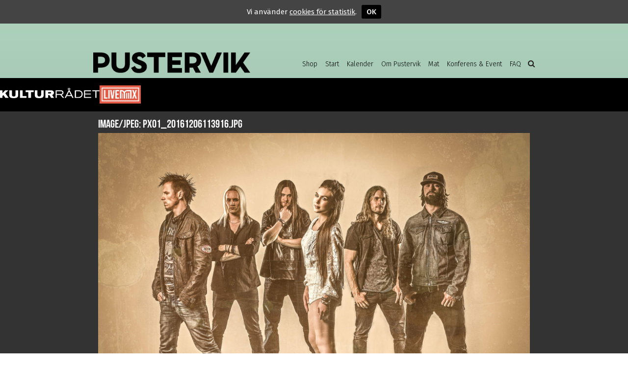

--- FILE ---
content_type: text/html; charset=UTF-8
request_url: https://pustervik.nu/event/amaranthe-special-guests-sonic-syndicate/px01_20161206113916-jpg/
body_size: 10978
content:
<!DOCTYPE html>
<html lang="sv-SE">

<head profile="http://gmpg.org/xfn/11">
<meta name="viewport" content="width=device-width, initial-scale=1" />
<meta http-equiv="Content-Type" content="text/html; charset=UTF-8" />
<meta name="facebook-domain-verification" content="n6rq1uoih49ufsexto08svxzzuqipo" />
<script>
var privacy_url = 'https://pustervik.nu/privacy/';
</script>
<meta name='robots' content='index, follow, max-image-preview:large, max-snippet:-1, max-video-preview:-1' />
	<style>img:is([sizes="auto" i], [sizes^="auto," i]) { contain-intrinsic-size: 3000px 1500px }</style>
	
	<!-- This site is optimized with the Yoast SEO plugin v20.8 - https://yoast.com/wordpress/plugins/seo/ -->
	<title>PX01_20161206113916.jpg &ndash; Pustervik</title>
	<link rel="canonical" href="https://pustervik.nu/event/amaranthe-special-guests-sonic-syndicate/px01_20161206113916-jpg/" />
	<meta property="og:locale" content="sv_SE" />
	<meta property="og:type" content="article" />
	<meta property="og:title" content="PX01_20161206113916.jpg &ndash; Pustervik" />
	<meta property="og:url" content="https://pustervik.nu/event/amaranthe-special-guests-sonic-syndicate/px01_20161206113916-jpg/" />
	<meta property="og:site_name" content="Pustervik" />
	<meta property="article:publisher" content="https://www.facebook.com/pustervik/" />
	<meta property="og:image" content="https://pustervik.nu/event/amaranthe-special-guests-sonic-syndicate/px01_20161206113916-jpg" />
	<meta property="og:image:width" content="1800" />
	<meta property="og:image:height" content="1350" />
	<meta property="og:image:type" content="image/jpeg" />
	<meta name="twitter:card" content="summary_large_image" />
	<script type="application/ld+json" class="yoast-schema-graph">{"@context":"https://schema.org","@graph":[{"@type":"WebPage","@id":"https://pustervik.nu/event/amaranthe-special-guests-sonic-syndicate/px01_20161206113916-jpg/","url":"https://pustervik.nu/event/amaranthe-special-guests-sonic-syndicate/px01_20161206113916-jpg/","name":"PX01_20161206113916.jpg &ndash; Pustervik","isPartOf":{"@id":"https://pustervik.nu/#website"},"primaryImageOfPage":{"@id":"https://pustervik.nu/event/amaranthe-special-guests-sonic-syndicate/px01_20161206113916-jpg/#primaryimage"},"image":{"@id":"https://pustervik.nu/event/amaranthe-special-guests-sonic-syndicate/px01_20161206113916-jpg/#primaryimage"},"thumbnailUrl":"https://pustervik.nu/v2/wp-content/uploads/events/2017/03/px01_20161206113916.jpg","datePublished":"2018-06-14T14:58:42+00:00","dateModified":"2018-06-14T14:58:42+00:00","breadcrumb":{"@id":"https://pustervik.nu/event/amaranthe-special-guests-sonic-syndicate/px01_20161206113916-jpg/#breadcrumb"},"inLanguage":"sv-SE","potentialAction":[{"@type":"ReadAction","target":["https://pustervik.nu/event/amaranthe-special-guests-sonic-syndicate/px01_20161206113916-jpg/"]}]},{"@type":"ImageObject","inLanguage":"sv-SE","@id":"https://pustervik.nu/event/amaranthe-special-guests-sonic-syndicate/px01_20161206113916-jpg/#primaryimage","url":"https://pustervik.nu/v2/wp-content/uploads/events/2017/03/px01_20161206113916.jpg","contentUrl":"https://pustervik.nu/v2/wp-content/uploads/events/2017/03/px01_20161206113916.jpg","width":1800,"height":1350},{"@type":"BreadcrumbList","@id":"https://pustervik.nu/event/amaranthe-special-guests-sonic-syndicate/px01_20161206113916-jpg/#breadcrumb","itemListElement":[{"@type":"ListItem","position":1,"name":"Hem","item":"https://pustervik.nu/"},{"@type":"ListItem","position":2,"name":"Amaranthe Special Guests: Sonic Syndicate","item":"https://pustervik.nu/event/amaranthe-special-guests-sonic-syndicate/"},{"@type":"ListItem","position":3,"name":"PX01_20161206113916.jpg"}]},{"@type":"WebSite","@id":"https://pustervik.nu/#website","url":"https://pustervik.nu/","name":"Pustervik","description":"Välkommen till en av landets ledande scener för konserter och klubbar.","potentialAction":[{"@type":"SearchAction","target":{"@type":"EntryPoint","urlTemplate":"https://pustervik.nu/?s={search_term_string}"},"query-input":"required name=search_term_string"}],"inLanguage":"sv-SE"}]}</script>
	<!-- / Yoast SEO plugin. -->


<script type='application/javascript'>console.log('PixelYourSite Free version 9.4.7.1');</script>
<link rel='dns-prefetch' href='//fonts.googleapis.com' />
		<!-- This site uses the Google Analytics by MonsterInsights plugin v8.15 - Using Analytics tracking - https://www.monsterinsights.com/ -->
							<script src="//www.googletagmanager.com/gtag/js?id=UA-30439546-1"  data-cfasync="false" data-wpfc-render="false" type="text/javascript" async></script>
			<script data-cfasync="false" data-wpfc-render="false" type="text/javascript">
				var mi_version = '8.15';
				var mi_track_user = true;
				var mi_no_track_reason = '';
				
								var disableStrs = [
															'ga-disable-UA-30439546-1',
									];

				/* Function to detect opted out users */
				function __gtagTrackerIsOptedOut() {
					for (var index = 0; index < disableStrs.length; index++) {
						if (document.cookie.indexOf(disableStrs[index] + '=true') > -1) {
							return true;
						}
					}

					return false;
				}

				/* Disable tracking if the opt-out cookie exists. */
				if (__gtagTrackerIsOptedOut()) {
					for (var index = 0; index < disableStrs.length; index++) {
						window[disableStrs[index]] = true;
					}
				}

				/* Opt-out function */
				function __gtagTrackerOptout() {
					for (var index = 0; index < disableStrs.length; index++) {
						document.cookie = disableStrs[index] + '=true; expires=Thu, 31 Dec 2099 23:59:59 UTC; path=/';
						window[disableStrs[index]] = true;
					}
				}

				if ('undefined' === typeof gaOptout) {
					function gaOptout() {
						__gtagTrackerOptout();
					}
				}
								window.dataLayer = window.dataLayer || [];

				window.MonsterInsightsDualTracker = {
					helpers: {},
					trackers: {},
				};
				if (mi_track_user) {
					function __gtagDataLayer() {
						dataLayer.push(arguments);
					}

					function __gtagTracker(type, name, parameters) {
						if (!parameters) {
							parameters = {};
						}

						if (parameters.send_to) {
							__gtagDataLayer.apply(null, arguments);
							return;
						}

						if (type === 'event') {
							
														parameters.send_to = monsterinsights_frontend.ua;
							__gtagDataLayer(type, name, parameters);
													} else {
							__gtagDataLayer.apply(null, arguments);
						}
					}

					__gtagTracker('js', new Date());
					__gtagTracker('set', {
						'developer_id.dZGIzZG': true,
											});
															__gtagTracker('config', 'UA-30439546-1', {"forceSSL":"true"} );
										window.gtag = __gtagTracker;										(function () {
						/* https://developers.google.com/analytics/devguides/collection/analyticsjs/ */
						/* ga and __gaTracker compatibility shim. */
						var noopfn = function () {
							return null;
						};
						var newtracker = function () {
							return new Tracker();
						};
						var Tracker = function () {
							return null;
						};
						var p = Tracker.prototype;
						p.get = noopfn;
						p.set = noopfn;
						p.send = function () {
							var args = Array.prototype.slice.call(arguments);
							args.unshift('send');
							__gaTracker.apply(null, args);
						};
						var __gaTracker = function () {
							var len = arguments.length;
							if (len === 0) {
								return;
							}
							var f = arguments[len - 1];
							if (typeof f !== 'object' || f === null || typeof f.hitCallback !== 'function') {
								if ('send' === arguments[0]) {
									var hitConverted, hitObject = false, action;
									if ('event' === arguments[1]) {
										if ('undefined' !== typeof arguments[3]) {
											hitObject = {
												'eventAction': arguments[3],
												'eventCategory': arguments[2],
												'eventLabel': arguments[4],
												'value': arguments[5] ? arguments[5] : 1,
											}
										}
									}
									if ('pageview' === arguments[1]) {
										if ('undefined' !== typeof arguments[2]) {
											hitObject = {
												'eventAction': 'page_view',
												'page_path': arguments[2],
											}
										}
									}
									if (typeof arguments[2] === 'object') {
										hitObject = arguments[2];
									}
									if (typeof arguments[5] === 'object') {
										Object.assign(hitObject, arguments[5]);
									}
									if ('undefined' !== typeof arguments[1].hitType) {
										hitObject = arguments[1];
										if ('pageview' === hitObject.hitType) {
											hitObject.eventAction = 'page_view';
										}
									}
									if (hitObject) {
										action = 'timing' === arguments[1].hitType ? 'timing_complete' : hitObject.eventAction;
										hitConverted = mapArgs(hitObject);
										__gtagTracker('event', action, hitConverted);
									}
								}
								return;
							}

							function mapArgs(args) {
								var arg, hit = {};
								var gaMap = {
									'eventCategory': 'event_category',
									'eventAction': 'event_action',
									'eventLabel': 'event_label',
									'eventValue': 'event_value',
									'nonInteraction': 'non_interaction',
									'timingCategory': 'event_category',
									'timingVar': 'name',
									'timingValue': 'value',
									'timingLabel': 'event_label',
									'page': 'page_path',
									'location': 'page_location',
									'title': 'page_title',
								};
								for (arg in args) {
																		if (!(!args.hasOwnProperty(arg) || !gaMap.hasOwnProperty(arg))) {
										hit[gaMap[arg]] = args[arg];
									} else {
										hit[arg] = args[arg];
									}
								}
								return hit;
							}

							try {
								f.hitCallback();
							} catch (ex) {
							}
						};
						__gaTracker.create = newtracker;
						__gaTracker.getByName = newtracker;
						__gaTracker.getAll = function () {
							return [];
						};
						__gaTracker.remove = noopfn;
						__gaTracker.loaded = true;
						window['__gaTracker'] = __gaTracker;
					})();
									} else {
										console.log("");
					(function () {
						function __gtagTracker() {
							return null;
						}

						window['__gtagTracker'] = __gtagTracker;
						window['gtag'] = __gtagTracker;
					})();
									}
			</script>
				<!-- / Google Analytics by MonsterInsights -->
		    <script type="text/javascript">
        /* Google Analytics Opt-Out by WP-Buddy | https://wp-buddy.com/products/plugins/google-analytics-opt-out */
				        var gaoop_disable_str = disableStr;
		        if (document.cookie.indexOf(gaoop_disable_str + '=true') > -1) {
            window[gaoop_disable_str] = true;
        }

        function gaoop_analytics_optout() {
            document.cookie = gaoop_disable_str + '=true; expires=Thu, 31 Dec 2099 23:59:59 UTC; SameSite=Strict; path=/';
            window[gaoop_disable_str] = true;
			alert('Tack! Vi har nu satt en cookie som gör att datainsamling via Google Analytics kommer att vara inaktiverad vid ditt nästa besök.');        }
		    </script>
	<link rel='stylesheet' id='wp-block-library-css' href='https://pustervik.nu/v2/wp-includes/css/dist/block-library/style.min.css?ver=6.7.4' type='text/css' media='all' />
<style id='classic-theme-styles-inline-css' type='text/css'>
/*! This file is auto-generated */
.wp-block-button__link{color:#fff;background-color:#32373c;border-radius:9999px;box-shadow:none;text-decoration:none;padding:calc(.667em + 2px) calc(1.333em + 2px);font-size:1.125em}.wp-block-file__button{background:#32373c;color:#fff;text-decoration:none}
</style>
<style id='global-styles-inline-css' type='text/css'>
:root{--wp--preset--aspect-ratio--square: 1;--wp--preset--aspect-ratio--4-3: 4/3;--wp--preset--aspect-ratio--3-4: 3/4;--wp--preset--aspect-ratio--3-2: 3/2;--wp--preset--aspect-ratio--2-3: 2/3;--wp--preset--aspect-ratio--16-9: 16/9;--wp--preset--aspect-ratio--9-16: 9/16;--wp--preset--color--black: #000000;--wp--preset--color--cyan-bluish-gray: #abb8c3;--wp--preset--color--white: #ffffff;--wp--preset--color--pale-pink: #f78da7;--wp--preset--color--vivid-red: #cf2e2e;--wp--preset--color--luminous-vivid-orange: #ff6900;--wp--preset--color--luminous-vivid-amber: #fcb900;--wp--preset--color--light-green-cyan: #7bdcb5;--wp--preset--color--vivid-green-cyan: #00d084;--wp--preset--color--pale-cyan-blue: #8ed1fc;--wp--preset--color--vivid-cyan-blue: #0693e3;--wp--preset--color--vivid-purple: #9b51e0;--wp--preset--gradient--vivid-cyan-blue-to-vivid-purple: linear-gradient(135deg,rgba(6,147,227,1) 0%,rgb(155,81,224) 100%);--wp--preset--gradient--light-green-cyan-to-vivid-green-cyan: linear-gradient(135deg,rgb(122,220,180) 0%,rgb(0,208,130) 100%);--wp--preset--gradient--luminous-vivid-amber-to-luminous-vivid-orange: linear-gradient(135deg,rgba(252,185,0,1) 0%,rgba(255,105,0,1) 100%);--wp--preset--gradient--luminous-vivid-orange-to-vivid-red: linear-gradient(135deg,rgba(255,105,0,1) 0%,rgb(207,46,46) 100%);--wp--preset--gradient--very-light-gray-to-cyan-bluish-gray: linear-gradient(135deg,rgb(238,238,238) 0%,rgb(169,184,195) 100%);--wp--preset--gradient--cool-to-warm-spectrum: linear-gradient(135deg,rgb(74,234,220) 0%,rgb(151,120,209) 20%,rgb(207,42,186) 40%,rgb(238,44,130) 60%,rgb(251,105,98) 80%,rgb(254,248,76) 100%);--wp--preset--gradient--blush-light-purple: linear-gradient(135deg,rgb(255,206,236) 0%,rgb(152,150,240) 100%);--wp--preset--gradient--blush-bordeaux: linear-gradient(135deg,rgb(254,205,165) 0%,rgb(254,45,45) 50%,rgb(107,0,62) 100%);--wp--preset--gradient--luminous-dusk: linear-gradient(135deg,rgb(255,203,112) 0%,rgb(199,81,192) 50%,rgb(65,88,208) 100%);--wp--preset--gradient--pale-ocean: linear-gradient(135deg,rgb(255,245,203) 0%,rgb(182,227,212) 50%,rgb(51,167,181) 100%);--wp--preset--gradient--electric-grass: linear-gradient(135deg,rgb(202,248,128) 0%,rgb(113,206,126) 100%);--wp--preset--gradient--midnight: linear-gradient(135deg,rgb(2,3,129) 0%,rgb(40,116,252) 100%);--wp--preset--font-size--small: 13px;--wp--preset--font-size--medium: 20px;--wp--preset--font-size--large: 36px;--wp--preset--font-size--x-large: 42px;--wp--preset--spacing--20: 0.44rem;--wp--preset--spacing--30: 0.67rem;--wp--preset--spacing--40: 1rem;--wp--preset--spacing--50: 1.5rem;--wp--preset--spacing--60: 2.25rem;--wp--preset--spacing--70: 3.38rem;--wp--preset--spacing--80: 5.06rem;--wp--preset--shadow--natural: 6px 6px 9px rgba(0, 0, 0, 0.2);--wp--preset--shadow--deep: 12px 12px 50px rgba(0, 0, 0, 0.4);--wp--preset--shadow--sharp: 6px 6px 0px rgba(0, 0, 0, 0.2);--wp--preset--shadow--outlined: 6px 6px 0px -3px rgba(255, 255, 255, 1), 6px 6px rgba(0, 0, 0, 1);--wp--preset--shadow--crisp: 6px 6px 0px rgba(0, 0, 0, 1);}:where(.is-layout-flex){gap: 0.5em;}:where(.is-layout-grid){gap: 0.5em;}body .is-layout-flex{display: flex;}.is-layout-flex{flex-wrap: wrap;align-items: center;}.is-layout-flex > :is(*, div){margin: 0;}body .is-layout-grid{display: grid;}.is-layout-grid > :is(*, div){margin: 0;}:where(.wp-block-columns.is-layout-flex){gap: 2em;}:where(.wp-block-columns.is-layout-grid){gap: 2em;}:where(.wp-block-post-template.is-layout-flex){gap: 1.25em;}:where(.wp-block-post-template.is-layout-grid){gap: 1.25em;}.has-black-color{color: var(--wp--preset--color--black) !important;}.has-cyan-bluish-gray-color{color: var(--wp--preset--color--cyan-bluish-gray) !important;}.has-white-color{color: var(--wp--preset--color--white) !important;}.has-pale-pink-color{color: var(--wp--preset--color--pale-pink) !important;}.has-vivid-red-color{color: var(--wp--preset--color--vivid-red) !important;}.has-luminous-vivid-orange-color{color: var(--wp--preset--color--luminous-vivid-orange) !important;}.has-luminous-vivid-amber-color{color: var(--wp--preset--color--luminous-vivid-amber) !important;}.has-light-green-cyan-color{color: var(--wp--preset--color--light-green-cyan) !important;}.has-vivid-green-cyan-color{color: var(--wp--preset--color--vivid-green-cyan) !important;}.has-pale-cyan-blue-color{color: var(--wp--preset--color--pale-cyan-blue) !important;}.has-vivid-cyan-blue-color{color: var(--wp--preset--color--vivid-cyan-blue) !important;}.has-vivid-purple-color{color: var(--wp--preset--color--vivid-purple) !important;}.has-black-background-color{background-color: var(--wp--preset--color--black) !important;}.has-cyan-bluish-gray-background-color{background-color: var(--wp--preset--color--cyan-bluish-gray) !important;}.has-white-background-color{background-color: var(--wp--preset--color--white) !important;}.has-pale-pink-background-color{background-color: var(--wp--preset--color--pale-pink) !important;}.has-vivid-red-background-color{background-color: var(--wp--preset--color--vivid-red) !important;}.has-luminous-vivid-orange-background-color{background-color: var(--wp--preset--color--luminous-vivid-orange) !important;}.has-luminous-vivid-amber-background-color{background-color: var(--wp--preset--color--luminous-vivid-amber) !important;}.has-light-green-cyan-background-color{background-color: var(--wp--preset--color--light-green-cyan) !important;}.has-vivid-green-cyan-background-color{background-color: var(--wp--preset--color--vivid-green-cyan) !important;}.has-pale-cyan-blue-background-color{background-color: var(--wp--preset--color--pale-cyan-blue) !important;}.has-vivid-cyan-blue-background-color{background-color: var(--wp--preset--color--vivid-cyan-blue) !important;}.has-vivid-purple-background-color{background-color: var(--wp--preset--color--vivid-purple) !important;}.has-black-border-color{border-color: var(--wp--preset--color--black) !important;}.has-cyan-bluish-gray-border-color{border-color: var(--wp--preset--color--cyan-bluish-gray) !important;}.has-white-border-color{border-color: var(--wp--preset--color--white) !important;}.has-pale-pink-border-color{border-color: var(--wp--preset--color--pale-pink) !important;}.has-vivid-red-border-color{border-color: var(--wp--preset--color--vivid-red) !important;}.has-luminous-vivid-orange-border-color{border-color: var(--wp--preset--color--luminous-vivid-orange) !important;}.has-luminous-vivid-amber-border-color{border-color: var(--wp--preset--color--luminous-vivid-amber) !important;}.has-light-green-cyan-border-color{border-color: var(--wp--preset--color--light-green-cyan) !important;}.has-vivid-green-cyan-border-color{border-color: var(--wp--preset--color--vivid-green-cyan) !important;}.has-pale-cyan-blue-border-color{border-color: var(--wp--preset--color--pale-cyan-blue) !important;}.has-vivid-cyan-blue-border-color{border-color: var(--wp--preset--color--vivid-cyan-blue) !important;}.has-vivid-purple-border-color{border-color: var(--wp--preset--color--vivid-purple) !important;}.has-vivid-cyan-blue-to-vivid-purple-gradient-background{background: var(--wp--preset--gradient--vivid-cyan-blue-to-vivid-purple) !important;}.has-light-green-cyan-to-vivid-green-cyan-gradient-background{background: var(--wp--preset--gradient--light-green-cyan-to-vivid-green-cyan) !important;}.has-luminous-vivid-amber-to-luminous-vivid-orange-gradient-background{background: var(--wp--preset--gradient--luminous-vivid-amber-to-luminous-vivid-orange) !important;}.has-luminous-vivid-orange-to-vivid-red-gradient-background{background: var(--wp--preset--gradient--luminous-vivid-orange-to-vivid-red) !important;}.has-very-light-gray-to-cyan-bluish-gray-gradient-background{background: var(--wp--preset--gradient--very-light-gray-to-cyan-bluish-gray) !important;}.has-cool-to-warm-spectrum-gradient-background{background: var(--wp--preset--gradient--cool-to-warm-spectrum) !important;}.has-blush-light-purple-gradient-background{background: var(--wp--preset--gradient--blush-light-purple) !important;}.has-blush-bordeaux-gradient-background{background: var(--wp--preset--gradient--blush-bordeaux) !important;}.has-luminous-dusk-gradient-background{background: var(--wp--preset--gradient--luminous-dusk) !important;}.has-pale-ocean-gradient-background{background: var(--wp--preset--gradient--pale-ocean) !important;}.has-electric-grass-gradient-background{background: var(--wp--preset--gradient--electric-grass) !important;}.has-midnight-gradient-background{background: var(--wp--preset--gradient--midnight) !important;}.has-small-font-size{font-size: var(--wp--preset--font-size--small) !important;}.has-medium-font-size{font-size: var(--wp--preset--font-size--medium) !important;}.has-large-font-size{font-size: var(--wp--preset--font-size--large) !important;}.has-x-large-font-size{font-size: var(--wp--preset--font-size--x-large) !important;}
:where(.wp-block-post-template.is-layout-flex){gap: 1.25em;}:where(.wp-block-post-template.is-layout-grid){gap: 1.25em;}
:where(.wp-block-columns.is-layout-flex){gap: 2em;}:where(.wp-block-columns.is-layout-grid){gap: 2em;}
:root :where(.wp-block-pullquote){font-size: 1.5em;line-height: 1.6;}
</style>
<link rel='stylesheet' id='bebas-css' href='https://pustervik.nu/v2/wp-content/themes/pustervik2/fonts/bebas.css?ver=6.7.4' type='text/css' media='all' />
<link rel='stylesheet' id='firasans-css' href='//fonts.googleapis.com/css?family=Fira+Sans%3A300%2C300i%2C400%2C500&#038;ver=6.7.4' type='text/css' media='all' />
<link rel='stylesheet' id='fontawesome-css' href='https://pustervik.nu/v2/wp-content/themes/pustervik2/fonts/font-awesome-4.7.0/css/font-awesome.min.css?ver=4.7.0' type='text/css' media='all' />
<script type="text/javascript" src="https://pustervik.nu/v2/wp-content/plugins/google-analytics-for-wordpress/assets/js/frontend-gtag.min.js?ver=8.15" id="monsterinsights-frontend-script-js"></script>
<script data-cfasync="false" data-wpfc-render="false" type="text/javascript" id='monsterinsights-frontend-script-js-extra'>/* <![CDATA[ */
var monsterinsights_frontend = {"js_events_tracking":"true","download_extensions":"doc,pdf,ppt,zip,xls,docx,pptx,xlsx","inbound_paths":"[]","home_url":"https:\/\/pustervik.nu","hash_tracking":"false","ua":"UA-30439546-1","v4_id":""};/* ]]> */
</script>
<script type="text/javascript" src="https://pustervik.nu/v2/wp-includes/js/jquery/jquery.min.js?ver=3.7.1" id="jquery-core-js"></script>
<script type="text/javascript" src="https://pustervik.nu/v2/wp-includes/js/jquery/jquery-migrate.min.js?ver=3.4.1" id="jquery-migrate-js"></script>
<script type="text/javascript" src="https://pustervik.nu/v2/wp-content/plugins/pixelyoursite/dist/scripts/jquery.bind-first-0.2.3.min.js?ver=6.7.4" id="jquery-bind-first-js"></script>
<script type="text/javascript" src="https://pustervik.nu/v2/wp-content/plugins/pixelyoursite/dist/scripts/js.cookie-2.1.3.min.js?ver=2.1.3" id="js-cookie-pys-js"></script>
<script type="text/javascript" id="pys-js-extra">
/* <![CDATA[ */
var pysOptions = {"staticEvents":{"facebook":{"init_event":[{"delay":0,"type":"static","name":"PageView","pixelIds":["1149383425453569"],"eventID":"42ea410f-9dc1-4a8c-808f-d9ac985e9484","params":{"page_title":"PX01_20161206113916.jpg","post_type":"attachment","post_id":5870,"plugin":"PixelYourSite","user_role":"guest","event_url":"pustervik.nu\/event\/amaranthe-special-guests-sonic-syndicate\/px01_20161206113916-jpg\/"},"e_id":"init_event","ids":[],"hasTimeWindow":false,"timeWindow":0,"woo_order":"","edd_order":""}]}},"dynamicEvents":{"automatic_event_form":{"facebook":{"delay":0,"type":"dyn","name":"Form","pixelIds":["1149383425453569"],"eventID":"5270b4ea-4a23-4482-948c-7bf56219e65a","params":{"page_title":"PX01_20161206113916.jpg","post_type":"attachment","post_id":5870,"plugin":"PixelYourSite","user_role":"guest","event_url":"pustervik.nu\/event\/amaranthe-special-guests-sonic-syndicate\/px01_20161206113916-jpg\/"},"e_id":"automatic_event_form","ids":[],"hasTimeWindow":false,"timeWindow":0,"woo_order":"","edd_order":""}},"automatic_event_download":{"facebook":{"delay":0,"type":"dyn","name":"Download","extensions":["","doc","exe","js","pdf","ppt","tgz","zip","xls"],"pixelIds":["1149383425453569"],"eventID":"6458a72b-e025-416d-b3ef-a9b38e17be7a","params":{"page_title":"PX01_20161206113916.jpg","post_type":"attachment","post_id":5870,"plugin":"PixelYourSite","user_role":"guest","event_url":"pustervik.nu\/event\/amaranthe-special-guests-sonic-syndicate\/px01_20161206113916-jpg\/"},"e_id":"automatic_event_download","ids":[],"hasTimeWindow":false,"timeWindow":0,"woo_order":"","edd_order":""}},"automatic_event_comment":{"facebook":{"delay":0,"type":"dyn","name":"Comment","pixelIds":["1149383425453569"],"eventID":"a607c1b7-fc6b-4c43-bbfe-c19ae594f0df","params":{"page_title":"PX01_20161206113916.jpg","post_type":"attachment","post_id":5870,"plugin":"PixelYourSite","user_role":"guest","event_url":"pustervik.nu\/event\/amaranthe-special-guests-sonic-syndicate\/px01_20161206113916-jpg\/"},"e_id":"automatic_event_comment","ids":[],"hasTimeWindow":false,"timeWindow":0,"woo_order":"","edd_order":""}},"automatic_event_scroll":{"facebook":{"delay":0,"type":"dyn","name":"PageScroll","scroll_percent":30,"pixelIds":["1149383425453569"],"eventID":"d77b416a-98bf-4d2e-bb50-dff6e8681e44","params":{"page_title":"PX01_20161206113916.jpg","post_type":"attachment","post_id":5870,"plugin":"PixelYourSite","user_role":"guest","event_url":"pustervik.nu\/event\/amaranthe-special-guests-sonic-syndicate\/px01_20161206113916-jpg\/"},"e_id":"automatic_event_scroll","ids":[],"hasTimeWindow":false,"timeWindow":0,"woo_order":"","edd_order":""}},"automatic_event_time_on_page":{"facebook":{"delay":0,"type":"dyn","name":"TimeOnPage","time_on_page":30,"pixelIds":["1149383425453569"],"eventID":"fc6e3539-9490-4e14-b7f0-7fccf906e3fe","params":{"page_title":"PX01_20161206113916.jpg","post_type":"attachment","post_id":5870,"plugin":"PixelYourSite","user_role":"guest","event_url":"pustervik.nu\/event\/amaranthe-special-guests-sonic-syndicate\/px01_20161206113916-jpg\/"},"e_id":"automatic_event_time_on_page","ids":[],"hasTimeWindow":false,"timeWindow":0,"woo_order":"","edd_order":""}}},"triggerEvents":[],"triggerEventTypes":[],"facebook":{"pixelIds":["1149383425453569"],"advancedMatching":[],"advancedMatchingEnabled":true,"removeMetadata":false,"contentParams":{"post_type":"attachment","post_id":5870,"content_name":"PX01_20161206113916.jpg","tags":"","categories":[]},"commentEventEnabled":true,"wooVariableAsSimple":false,"downloadEnabled":true,"formEventEnabled":true,"serverApiEnabled":true,"wooCRSendFromServer":false,"send_external_id":null},"debug":"1","siteUrl":"https:\/\/pustervik.nu\/v2","ajaxUrl":"https:\/\/pustervik.nu\/v2\/wp-admin\/admin-ajax.php","ajax_event":"a86964532b","enable_remove_download_url_param":"1","cookie_duration":"7","last_visit_duration":"60","enable_success_send_form":"","ajaxForServerEvent":"1","send_external_id":"1","external_id_expire":"180","gdpr":{"ajax_enabled":false,"all_disabled_by_api":false,"facebook_disabled_by_api":false,"analytics_disabled_by_api":false,"google_ads_disabled_by_api":false,"pinterest_disabled_by_api":false,"bing_disabled_by_api":false,"externalID_disabled_by_api":false,"facebook_prior_consent_enabled":true,"analytics_prior_consent_enabled":true,"google_ads_prior_consent_enabled":null,"pinterest_prior_consent_enabled":true,"bing_prior_consent_enabled":true,"cookiebot_integration_enabled":false,"cookiebot_facebook_consent_category":"marketing","cookiebot_analytics_consent_category":"statistics","cookiebot_tiktok_consent_category":"marketing","cookiebot_google_ads_consent_category":null,"cookiebot_pinterest_consent_category":"marketing","cookiebot_bing_consent_category":"marketing","consent_magic_integration_enabled":false,"real_cookie_banner_integration_enabled":false,"cookie_notice_integration_enabled":false,"cookie_law_info_integration_enabled":false},"cookie":{"disabled_all_cookie":false,"disabled_advanced_form_data_cookie":false,"disabled_landing_page_cookie":false,"disabled_first_visit_cookie":false,"disabled_trafficsource_cookie":false,"disabled_utmTerms_cookie":false,"disabled_utmId_cookie":false},"woo":{"enabled":false},"edd":{"enabled":false}};
/* ]]> */
</script>
<script type="text/javascript" src="https://pustervik.nu/v2/wp-content/plugins/pixelyoursite/dist/scripts/public.js?ver=9.4.7.1" id="pys-js"></script>
<link rel="https://api.w.org/" href="https://pustervik.nu/wp-json/" /><link rel="alternate" title="JSON" type="application/json" href="https://pustervik.nu/wp-json/wp/v2/media/5870" /><meta name="generator" content="WordPress 6.7.4" />
<link rel='shortlink' href='https://pustervik.nu/?p=5870' />
<link rel="alternate" title="oEmbed (JSON)" type="application/json+oembed" href="https://pustervik.nu/wp-json/oembed/1.0/embed?url=https%3A%2F%2Fpustervik.nu%2Fevent%2Famaranthe-special-guests-sonic-syndicate%2Fpx01_20161206113916-jpg%2F" />
<link rel="alternate" title="oEmbed (XML)" type="text/xml+oembed" href="https://pustervik.nu/wp-json/oembed/1.0/embed?url=https%3A%2F%2Fpustervik.nu%2Fevent%2Famaranthe-special-guests-sonic-syndicate%2Fpx01_20161206113916-jpg%2F&#038;format=xml" />
<style type="text/css">/** Google Analytics Opt Out Custom CSS **/.gaoop {color: #ffffff; line-height: 2; position: fixed; bottom: 0; left: 0; width: 100%; -webkit-box-shadow: 0 4px 15px rgba(0, 0, 0, 0.4); -moz-box-shadow: 0 4px 15px rgba(0, 0, 0, 0.4); box-shadow: 0 4px 15px rgba(0, 0, 0, 0.4); background-color: #0E90D2; padding: 1rem; margin: 0; display: flex; align-items: center; justify-content: space-between; } .gaoop-hidden {display: none; } .gaoop-checkbox:checked + .gaoop {width: auto; right: 0; left: auto; opacity: 0.5; ms-filter: "progid:DXImageTransform.Microsoft.Alpha(Opacity=50)"; filter: alpha(opacity=50); -moz-opacity: 0.5; -khtml-opacity: 0.5; } .gaoop-checkbox:checked + .gaoop .gaoop-close-icon {display: none; } .gaoop-checkbox:checked + .gaoop .gaoop-opt-out-content {display: none; } input.gaoop-checkbox {display: none; } .gaoop a {color: #67C2F0; text-decoration: none; } .gaoop a:hover {color: #ffffff; text-decoration: underline; } .gaoop-info-icon {margin: 0; padding: 0; cursor: pointer; } .gaoop svg {position: relative; margin: 0; padding: 0; width: auto; height: 25px; } .gaoop-close-icon {cursor: pointer; position: relative; opacity: 0.5; ms-filter: "progid:DXImageTransform.Microsoft.Alpha(Opacity=50)"; filter: alpha(opacity=50); -moz-opacity: 0.5; -khtml-opacity: 0.5; margin: 0; padding: 0; text-align: center; vertical-align: top; display: inline-block; } .gaoop-close-icon:hover {z-index: 1; opacity: 1; ms-filter: "progid:DXImageTransform.Microsoft.Alpha(Opacity=100)"; filter: alpha(opacity=100); -moz-opacity: 1; -khtml-opacity: 1; } .gaoop_closed .gaoop-opt-out-link, .gaoop_closed .gaoop-close-icon {display: none; } .gaoop_closed:hover {opacity: 1; ms-filter: "progid:DXImageTransform.Microsoft.Alpha(Opacity=100)"; filter: alpha(opacity=100); -moz-opacity: 1; -khtml-opacity: 1; } .gaoop_closed .gaoop-opt-out-content {display: none; } .gaoop_closed .gaoop-info-icon {width: 100%; } .gaoop-opt-out-content {display: inline-block; vertical-align: top; } </style><style>[class*=" icon-oc-"],[class^=icon-oc-]{speak:none;font-style:normal;font-weight:400;font-variant:normal;text-transform:none;line-height:1;-webkit-font-smoothing:antialiased;-moz-osx-font-smoothing:grayscale}.icon-oc-one-com-white-32px-fill:before{content:"901"}.icon-oc-one-com:before{content:"900"}#one-com-icon,.toplevel_page_onecom-wp .wp-menu-image{speak:none;display:flex;align-items:center;justify-content:center;text-transform:none;line-height:1;-webkit-font-smoothing:antialiased;-moz-osx-font-smoothing:grayscale}.onecom-wp-admin-bar-item>a,.toplevel_page_onecom-wp>.wp-menu-name{font-size:16px;font-weight:400;line-height:1}.toplevel_page_onecom-wp>.wp-menu-name img{width:69px;height:9px;}.wp-submenu-wrap.wp-submenu>.wp-submenu-head>img{width:88px;height:auto}.onecom-wp-admin-bar-item>a img{height:7px!important}.onecom-wp-admin-bar-item>a img,.toplevel_page_onecom-wp>.wp-menu-name img{opacity:.8}.onecom-wp-admin-bar-item.hover>a img,.toplevel_page_onecom-wp.wp-has-current-submenu>.wp-menu-name img,li.opensub>a.toplevel_page_onecom-wp>.wp-menu-name img{opacity:1}#one-com-icon:before,.onecom-wp-admin-bar-item>a:before,.toplevel_page_onecom-wp>.wp-menu-image:before{content:'';position:static!important;background-color:rgba(240,245,250,.4);border-radius:102px;width:18px;height:18px;padding:0!important}.onecom-wp-admin-bar-item>a:before{width:14px;height:14px}.onecom-wp-admin-bar-item.hover>a:before,.toplevel_page_onecom-wp.opensub>a>.wp-menu-image:before,.toplevel_page_onecom-wp.wp-has-current-submenu>.wp-menu-image:before{background-color:#76b82a}.onecom-wp-admin-bar-item>a{display:inline-flex!important;align-items:center;justify-content:center}#one-com-logo-wrapper{font-size:4em}#one-com-icon{vertical-align:middle}.imagify-welcome{display:none !important;}</style>         <style type="text/css" id="body-gradient">
			body, .gradient {    background-color: #aed4bc;    /* Android 2.3 */    background-image: -webkit-repeating-linear-gradient(top,rgb(174, 212, 188) 0%,rgb(150, 170, 172) 100%);    /* IE10+ */    background-image: repeating-linear-gradient(to bottom,rgb(174, 212, 188) 0%,rgb(150, 170, 172) 100%);    background-image: -ms-repeating-linear-gradient(top,rgb(174, 212, 188) 0%,rgb(150, 170, 172) 100%);} .gradient-col1 {    background-color: #aed4bc;}         </style>
    <style type="text/css" id="custom-background-css">
body.custom-background { background-color: #ffffff; }
</style>
			<style type="text/css" id="wp-custom-css">
			ul#shortcuts li div {
	color: #000;
}

#supporters-desktop {
	background: #000;
	height: 60px;
	justify-items: center;
	display: none;
}
#supporters-desktop div.inner {
	width: 900px;
	max-width: 100%;
	display: flex;
	align-items: center;
	height: 50px;
	gap: 30px;
}

#supporters-desktop img.kulturradet-logo {
	height: 21px;
	width: auto;
	padding-bottom: 5px;
}

#supporters-desktop img.livemx-logo {
	height: 37px;
	width: auto;
}

@media only screen and (min-width: 540px) {
#supporters-desktop {
	display: block;
}

}

		</style>
		<link rel="stylesheet" type="text/css" href="https://pustervik.nu/v2/wp-content/themes/pustervik2/style.css?v=1.5.1" />

<!--
<script type="text/javascript" src="https://pustervik.nu/v2/wp-content/themes/pustervik2/includes/js/ga_social_tracking.js"></script>
-->
<!-- Facebook Pixel Code -->
<script>
  !function(f,b,e,v,n,t,s)
  {if(f.fbq)return;n=f.fbq=function(){n.callMethod?
  n.callMethod.apply(n,arguments):n.queue.push(arguments)};
  if(!f._fbq)f._fbq=n;n.push=n;n.loaded=!0;n.version='2.0';
  n.queue=[];t=b.createElement(e);t.async=!0;
  t.src=v;s=b.getElementsByTagName(e)[0];
  s.parentNode.insertBefore(t,s)}(window, document,'script',
  'https://connect.facebook.net/en_US/fbevents.js');
  fbq('init', '1149383425453569');
  fbq('track', 'PageView');
</script>
<noscript><img height="1" width="1" style="display:none"
  src="https://www.facebook.com/tr?id=1149383425453569&ev=PageView&noscript=1"
/></noscript>
<!-- End Facebook Pixel Code -->
	
</head>

<body class="attachment attachment-template-default single single-attachment postid-5870 attachmentid-5870 attachment-jpeg custom-background single-entry">
<div id="prefs"></div>
<div id="base">

	<header>
	<div class="wrap">
		<div class="main-header">
		<span id="toggle-menu"><u class="ma"></u><u class="mb"></u></span>
		<h1 class="logo"><a href="https://pustervik.nu" class="home-url">Pustervik</a></h1>
    	
    	

		
		<span id="search-site"><i class="fa fa-search"></i></span>
		
		</div>

		<nav id="menu"><ul id="menu-meny" class="menu"><li id="menu-item-8970" class="menu-item menu-item-type-custom menu-item-object-custom menu-item-8970"><a href="https://secure.tickster.com/sv/jbp2b1u40f6t2rc/products">Shop</a></li>
<li id="menu-item-6846" class="menu-item menu-item-type-post_type menu-item-object-page menu-item-home menu-item-6846"><a href="https://pustervik.nu/">Start</a></li>
<li id="menu-item-2770" class="kalender_switch menu-item menu-item-type-post_type menu-item-object-page menu-item-2770"><a href="https://pustervik.nu/kalender/">Kalender</a></li>
<li id="menu-item-178" class="menu-item menu-item-type-post_type menu-item-object-page menu-item-has-children menu-item-178"><a href="https://pustervik.nu/om-pustervik/">Om Pustervik</a>
<ul class="sub-menu">
	<li id="menu-item-10401" class="menu-item menu-item-type-post_type menu-item-object-page menu-item-10401"><a href="https://pustervik.nu/om-pustervik/nyhetsbrev/">Nyhetsbrev</a></li>
	<li id="menu-item-24" class="menu-item menu-item-type-post_type menu-item-object-page menu-item-24"><a href="https://pustervik.nu/om-pustervik/scener/">Våra Scener</a></li>
	<li id="menu-item-6908" class="menu-item menu-item-type-post_type_archive menu-item-object-event menu-item-6908"><a href="https://pustervik.nu/event/">Arkiv</a></li>
</ul>
</li>
<li id="menu-item-21" class="menu-item menu-item-type-post_type menu-item-object-page menu-item-has-children menu-item-21"><a href="https://pustervik.nu/mat/">Mat</a>
<ul class="sub-menu">
	<li id="menu-item-2870" class="menu-item menu-item-type-post_type menu-item-object-page menu-item-2870"><a href="https://pustervik.nu/mat/meny/">Meny</a></li>
</ul>
</li>
<li id="menu-item-9791" class="menu-item menu-item-type-post_type menu-item-object-page menu-item-9791"><a href="https://pustervik.nu/konferens-event/">Konferens &#038; Event</a></li>
<li id="menu-item-2843" class="menu-item menu-item-type-post_type menu-item-object-page menu-item-2843"><a href="https://pustervik.nu/faq/">FAQ</a></li>
</ul></nav><form role="search" method="get" id="searchform" action="https://pustervik.nu/">
	<div>
		<input type="text" tabindex="1" class="search-field" value="" name="s" id="s" placeholder="Sök efter evenemang..." /><button type="submit" class="submit"><i class="fa fa-search"></i></button>
	</div>
</form>
	</div>
	</header>
<section id="supporters-desktop">
	<div class="inner">
	<img src="https://pustervik.nu/v2/wp-content/uploads/events/2025/06/kulturradet-logo-white.png" class="kulturradet-logo">
	<img src="https://pustervik.nu/v2/wp-content/uploads/events/2025/06/logo-livemx.png" class="livemx-logo">	
  	</div>
</section>

<!--	<nav id="top-switcher" class="wrap list-switcher">
	<ul>
	<li class="list"><span>Visa kalender</span></li>
	<li class="default"><span>Visa med bilder</span></li>
	</ul>
	</nav>
-->

	<main class="main-class">
<div class="wrap">
		
		<article class="post-5870 attachment type-attachment status-inherit hentry" id="post-5870">
		<div style="padding: 1px 10px; color: #fff;">								
		<h3 class="white-title">image/jpeg: PX01_20161206113916.jpg</h3>

		<img width="1800" height="1350" src="https://pustervik.nu/v2/wp-content/uploads/events/2017/03/px01_20161206113916-1800x1350.jpg" class="attachment-large size-large" alt="" decoding="async" fetchpriority="high" srcset="https://pustervik.nu/v2/wp-content/uploads/events/2017/03/px01_20161206113916.jpg 1800w, https://pustervik.nu/v2/wp-content/uploads/events/2017/03/px01_20161206113916-810x608.jpg 810w, https://pustervik.nu/v2/wp-content/uploads/events/2017/03/px01_20161206113916-768x576.jpg 768w, https://pustervik.nu/v2/wp-content/uploads/events/2017/03/px01_20161206113916-700x525.jpg 700w" sizes="(max-width: 1800px) 100vw, 1800px" /><p><a href="https://pustervik.nu/v2/wp-content/uploads/events/2017/03/px01_20161206113916.jpg" style="color: #fff;" target="_blank">Ladda ner originalfil.</a></p>
		</div>
	</article>				
			
				
</div>
		

</main>
<footer id="bottom">
<div class="wrap">
	<ul id="footerwidgets">
		<li id="block-4" class="widget widget_block">
<div class="wp-block-group"><div class="wp-block-group__inner-container is-layout-constrained wp-block-group-is-layout-constrained">
<h2 class="wp-block-heading">Pustervik</h2>



<p>Järntorgsgatan 12–14, Göteborg<br><br>Ons-tors 17-23<br>Fre-lör 17-03</p>



<p><strong>Öppet för konserter i programmet utöver tiderna ovan.</strong></p>
</div></div>
</li>
<li id="block-5" class="widget widget_block">
<div class="wp-block-group"><div class="wp-block-group__inner-container is-layout-constrained wp-block-group-is-layout-constrained">
<h2 class="wp-block-heading">Övrig information</h2>



<p>

KONTANTFRITT

</p>



<hr class="wp-block-separator has-text-color has-alpha-channel-opacity has-background is-style-default" style="background-color:#515151;color:#515151"/>



<div style="height:14px" aria-hidden="true" class="wp-block-spacer"></div>



<figure class="wp-block-image size-full is-resized"><img decoding="async" width="1394" height="144" src="https://pustervik.nu/v2/wp-content/uploads/events/2025/06/kulturradet-logo-white.png" alt="kulturrådet" class="wp-image-12154" style="width:200px;height:auto" srcset="https://pustervik.nu/v2/wp-content/uploads/events/2025/06/kulturradet-logo-white.png 1394w, https://pustervik.nu/v2/wp-content/uploads/events/2025/06/kulturradet-logo-white-810x84.png 810w, https://pustervik.nu/v2/wp-content/uploads/events/2025/06/kulturradet-logo-white-768x79.png 768w" sizes="(max-width: 1394px) 100vw, 1394px" /></figure>



<div style="height:14px" aria-hidden="true" class="wp-block-spacer"></div>



<figure class="wp-block-image size-full is-resized"><img decoding="async" width="354" height="157" src="https://pustervik.nu/v2/wp-content/uploads/events/2025/06/logo-livemx.png" alt="" class="wp-image-12155" style="width:120px"/></figure>
</div></div>
</li>
<li id="text-9" class="widget widget_text"><h2 class="widgettitle">Följ oss</h2>
			<div class="textwidget"><div style="line-height: 2em;">
<a href="https://www.facebook.com/pustervik" target="_blank" title="Följ oss på Facebook"><i class="fa social fa-facebook-official"></i> Facebook</a><br>

<a href="https://www.instagram.com/pustervik/" target="_blank" title="Följ oss på Instagram"><i class="fa social fa-instagram"></i> Instagram</a><br>

<a href="https://twitter.com/pustervik" target="_blank"  title="Följ oss på Twitter"><i class="fa social fa-twitter"></i>Twitter</a><br>

<a href="#newsletterSignup" class="newsletter-button button-desktop"  title="Anmäl dig till vårat nyhetsbrev"><i class="fa social fa-envelope"></i> Pusterviks Nyhetsbrev</a>
</div></div>
		</li>
	</ul>
	
	
</div>

</footer> <!-- /footer -->

  

<noscript><img height="1" width="1" style="display: none;" src="https://www.facebook.com/tr?id=1149383425453569&ev=PageView&noscript=1&cd%5Bpage_title%5D=PX01_20161206113916.jpg&cd%5Bpost_type%5D=attachment&cd%5Bpost_id%5D=5870&cd%5Bplugin%5D=PixelYourSite&cd%5Buser_role%5D=guest&cd%5Bevent_url%5D=pustervik.nu%2Fevent%2Famaranthe-special-guests-sonic-syndicate%2Fpx01_20161206113916-jpg%2F" alt=""></noscript>
<script type="text/javascript" src="https://pustervik.nu/v2/wp-content/plugins/google-analytics-opt-out/js/frontend.js?ver=6.7.4" id="goop-js"></script>
<script type="text/javascript" src="https://pustervik.nu/v2/wp-includes/js/underscore.min.js?ver=1.13.7" id="underscore-js"></script>
<script type="text/javascript" src="https://pustervik.nu/v2/wp-content/themes/pustervik2/js/echo.min.js?ver=1.7.3" id="echo-js"></script>
<script type="text/javascript" src="https://pustervik.nu/v2/wp-content/themes/pustervik2/js/swiper-3.4.2/swiper.jquery.min.js?ver=3.4.2" id="swiper-js"></script>
<script type="text/javascript" src="https://pustervik.nu/v2/wp-content/themes/pustervik2/js/superfish.min.js?ver=1.7.9" id="superfish-js"></script>
<script type="text/javascript" src="https://pustervik.nu/v2/wp-content/themes/pustervik2/js/main.js?ver=1.5.21" id="main-js"></script>
<script id="ocvars">var ocSiteMeta = {plugins: {"a3e4aa5d9179da09d8af9b6802f861a8": 1,"2c9812363c3c947e61f043af3c9852d0": 1,"b904efd4c2b650207df23db3e5b40c86": 1,"a3fe9dc9824eccbd72b7e5263258ab2c": 1}}</script>
</body>
</html>
